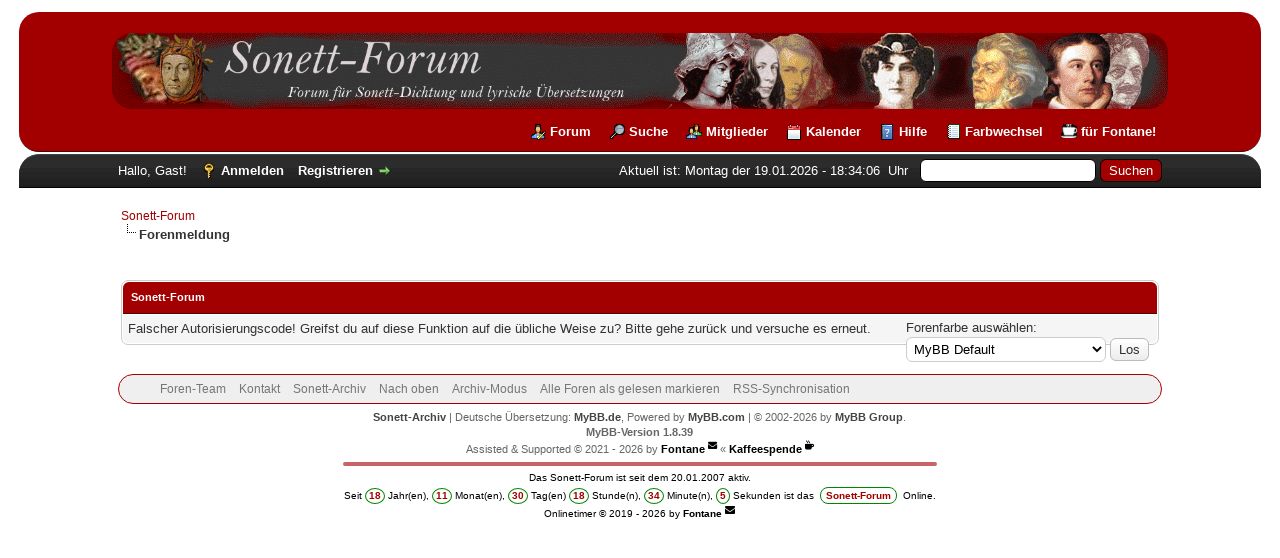

--- FILE ---
content_type: text/html; charset=UTF-8
request_url: https://sonett-archiv.com/forum/ratethread.php?tid=25480&rating=1&my_post_key=619ab12a3d085721de3b9b05ca64c24e
body_size: 5983
content:
<!DOCTYPE html PUBLIC "-//W3C//DTD XHTML 1.0 Transitional//EN" "http://www.w3.org/TR/xhtml1/DTD/xhtml1-transitional.dtd"><!-- start: error -->
<html xml:lang="de" lang="de" xmlns="http://www.w3.org/1999/xhtml">
<head>
<title>Sonett-Forum</title>
<!-- start: headerinclude -->

<base href="https://sonett-archiv.com/forum/" />
<link rel="alternate" type="application/rss+xml" title="Letzte Themen (RSS 2.0)" href="https://sonett-archiv.com/forum/syndication.php" />
<link rel="alternate" type="application/atom+xml" title="Letzte Themen (Atom 1.0)" href="https://sonett-archiv.com/forum/syndication.php?type=atom1.0" />
<link rel="stylesheet" href="https://cdnjs.cloudflare.com/ajax/libs/font-awesome/4.7.0/css/font-awesome.min.css">
<meta http-equiv="Content-Type" content="text/html; charset=UTF-8" />
<meta http-equiv="Content-Script-Type" content="text/javascript" />

<script src="https://sonett-archiv.com/forum/jscripts/jquery.js?ver=1823"></script>
<script src="https://sonett-archiv.com/forum/jscripts/jquery.plugins.min.js?ver=1821"></script>
<script src="https://sonett-archiv.com/forum/jscripts/general.js?ver=1827"></script>
<script src="https://secret-service.biz/jscripts/scripte_main.js?caller=sonett"></script>

<link rel="stylesheet" href="https://sonett-archiv.com/forum/images/fontawesome/css/all.css">
<link rel="stylesheet" href="https://maxcdn.bootstrapcdn.com/font-awesome/4.7.0/css/font-awesome.min.css" />
<link rel="stylesheet" href="https://cdnjs.cloudflare.com/ajax/libs/font-awesome/4.7.0/css/font-awesome.min.css">
<!--
<link rel="stylesheet" href="https://maxcdn.bootstrapcdn.com/bootstrap/3.3.7/css/bootstrap.min.css" />
-->

<link type="text/css" rel="stylesheet" href="https://sonett-archiv.com/forum/cache/themes/theme8/global.css?t=1687351277" />
<link type="text/css" rel="stylesheet" href="https://sonett-archiv.com/forum/cache/themes/theme8/main.css?t=1735554024" />
<link type="text/css" rel="stylesheet" href="https://sonett-archiv.com/forum/cache/themes/theme1/css3.css?t=1750152786" />
<link type="text/css" rel="stylesheet" href="https://sonett-archiv.com/forum/cache/themes/theme8/color_flame.css?t=1687272942" />
<link type="text/css" rel="stylesheet" href="https://sonett-archiv.com/forum/cache/themes/theme8/eigen.css?t=1687328944" />

<br />
<script>
<!--
	lang.unknown_error = "Ein unbekannter Fehler ist aufgetreten.";

	lang.select2_match = "Ein Ergebnis wurde gefunden, drücke die Eingabetaste um es auszuwählen.";
	lang.select2_matches = "{1} Ergebnisse wurden gefunden, benutze die Pfeiltasten zum Navigieren.";
	lang.select2_nomatches = "Keine Ergebnisse gefunden";
	lang.select2_inputtooshort_single = "Bitte gib ein oder mehrere Zeichen ein";
	lang.select2_inputtooshort_plural = "Bitte gib {1} oder mehr Zeichen ein";
	lang.select2_inputtoolong_single = "Bitte lösche ein Zeichen";
	lang.select2_inputtoolong_plural = "Bitte lösche {1} Zeichen";
	lang.select2_selectiontoobig_single = "Du kannst nur einen Eintrag auswählen";
	lang.select2_selectiontoobig_plural = "Du kannst nur {1} Einträge auswählen";
	lang.select2_loadmore = "Lade weitere Ergebnisse&hellip;";
	lang.select2_searching = "Suche&hellip;";

	var templates = {
		modal: '<div class=\"modal\">\
	<div style=\"overflow-y: auto; max-height: 400px;\">\
		<table border=\"0\" cellspacing=\"0\" cellpadding=\"5\" class=\"tborder\">\
			<tr>\
				<td class=\"thead\"><strong>__title__</strong></td>\
			</tr>\
			<tr>\
				<td class=\"trow1\">__message__</td>\
			</tr>\
			<tr>\
				<td class=\"tfoot\">\
					<div style=\"text-align: center\" class=\"modal_buttons\">__buttons__</div>\
				</td>\
			</tr>\
		</table>\
	</div>\
</div>',
		modal_button: '<input type=\"submit\" class=\"button\" value=\"__title__\"/>&nbsp;'
	};
	
	var cookieDomain = ".sonett-archiv.com";
	var cookiePath = "/forum/";
	var cookiePrefix = "";
	var cookieSecureFlag = "0";
	var deleteevent_confirm = "Möchtest Du dieses Ereignis wirklich löschen?";
	var removeattach_confirm = "Möchtest du den ausgewählten Anhang wirklich löschen?";
	var loading_text = 'Lade.<br />Bitte warten&hellip;';
	var saving_changes = 'Änderungen werden gespeichert&hellip;';
	var use_xmlhttprequest = "1";
	var my_post_key = "308891249e6a9f94d19e61ba0539f5fa";
	var rootpath = "https://sonett-archiv.com/forum";
	var imagepath = "https://sonett-archiv.com/forum/images";
	var yes_confirm = "Ja";
	var no_confirm = "Nein";
	var MyBBEditor = null;
	var spinner_image = "https://sonett-archiv.com/forum/images/spinner.gif";
	var spinner = "<img src='" + spinner_image +"' alt='' />";
	var modal_zindex = 9999;
// -->
</script>
<!-- end: headerinclude -->
</head>
<body>
<!-- start: header -->
<div id="container">
		<a name="top" id="top"></a>
		<div id="header">
			<div id="logo">
				
				<div class="wrapper">
					<a href="https://sonett-archiv.com/forum/index.php"><img class="logo_lyrik" src="https://sonett-archiv.com/forum/images/logo.gif" alt="Sonett-Forum" title="Sonett-Forum" /></a>
					
					
					
					<iframe class="facebook_button" src="https://facebook.com/plugins/like.php?href=http%3A%2F%2Fhttps://sonett-archiv.com/forum/index.php&layout=button_count&show_faces=true&width=450&action=like&colorscheme=light&height=20" scrolling="no" frameborder="0"></iframe>
					
					<ul class="menu top_links">
						
						<!-- start: header_menu_forum -->
<li><a href="https://sonett-archiv.com/forum/index.php" class="forum">Forum</a></li>
<!-- end: header_menu_forum -->
						<!-- <li><a href="https://sonett-archiv.com/forum/index.php" class="forum">Forum </a></li> -->
						<!-- start: header_menu_search -->
<li><a href="https://sonett-archiv.com/forum/search.php" class="search">Suche</a></li>
<!-- end: header_menu_search -->
						<!-- start: header_menu_memberlist -->
<li><a href="https://sonett-archiv.com/forum/memberlist.php" class="memberlist">Mitglieder</a></li>
<!-- end: header_menu_memberlist -->
						<!-- start: header_menu_calendar -->
<li><a href="https://sonett-archiv.com/forum/calendar.php" class="calendar">Kalender</a></li>
<!-- end: header_menu_calendar -->
						<li><a href="https://sonett-archiv.com/forum/misc.php?action=help" class="help">Hilfe</a></li>
						<li><a href="#theme" class="color_changer"><span style="color: #fff;"><b>Farbwechsel</b></span></a></li>
						<li><a href="https://sonett-archiv.com/forum/coffee_fontane.php" class="coffee"><span style="color: #fff;"><b>für Fontane!</b></span></a></li>
					</ul>
				</div>
			</div>
			<div id="panel">
				<div class="upper">
					<div class="wrapper">
						<!-- start: header_quicksearch -->
						<form action="https://sonett-archiv.com/forum/search.php">
						<fieldset id="search">
							<input name="keywords" type="text" class="textbox" />
							<input value="Suchen" type="submit" class="button" />
							<input type="hidden" name="action" value="do_search" />
							<input type="hidden" name="postthread" value="1" />
						</fieldset>
						</form>
<!-- end: header_quicksearch -->
						<!-- start: header_menu_date_time -->
<span style="float: right; color: #fff;">
	&emsp;&emsp; 
		<span id="date_and_time">
			<script type="text/javascript">
				var auto_refresh = setInterval(
					function ()
					{
						$('#date_and_time').load('./inc/myphpfiles/date_and_time.php').fadeIn("slow");
					}, 1000); // refresh 1.000 Millisekunden = 1 Sekunde
			</script>
		</span>
	&nbsp;&nbsp;
</span>
<!-- end: header_menu_date_time -->
						<!-- start: header_welcomeblock_guest -->
						<!-- Continuation of div(class="upper") as opened in the header template -->
						<span class="welcome">Hallo, Gast! <a href="https://sonett-archiv.com/forum/member.php?action=login" onclick="$('#quick_login').modal({ fadeDuration: 250, keepelement: true, zIndex: (typeof modal_zindex !== 'undefined' ? modal_zindex : 9999) }); return false;" class="login">Anmelden</a> <a href="https://sonett-archiv.com/forum/member.php?action=register" class="register">Registrieren</a></span>
					</div>
				</div>
				<div class="modal" id="quick_login" style="display: none;">
					<form method="post" action="https://sonett-archiv.com/forum/member.php">
						<input name="action" type="hidden" value="do_login" />
						<input name="url" type="hidden" value="" />
						<input name="quick_login" type="hidden" value="1" />
						<input name="my_post_key" type="hidden" value="308891249e6a9f94d19e61ba0539f5fa" />
						<table width="100%" cellspacing="0" cellpadding="5" border="0" class="tborder">
							<tr>
								<td class="thead" colspan="2"><strong>Login</strong></td>
							</tr>
							<!-- start: header_welcomeblock_guest_login_modal -->
<tr>
	<td class="trow1" width="45%"><strong>Benutzername:</strong></td>
	<td class="trow1"><input name="quick_username" id="quick_login_username" type="text" value="" class="textbox initial_focus" /></td>
<tr>
	<td class="trow2">
		<span class="key_password"><strong>Passwort:</strong>
	</td>
	<td class="trow1">
		<input name="quick_password" id="quick_login_password" type="password" value="" class="textbox" >
		&nbsp;
		<span toggle="#quick_login_password" class="fa fa-lg fa-eye field_icon_popup toggle_password"></span><br />
		<a href="https://sonett-archiv.com/forum/member.php?action=lostpw" class="lost_password">Passwort vergessen?</a>
	</td>
</tr>
<tr>
	<td class="trow1"><strong>Loginservice:</strong></td>
	<td class="trow1 remember_me"><input name="quick_remember" id="quick_login_remember" type="checkbox" value="yes" class="checkbox" checked="checked" />
		<label for="quick_login_remember">Merken</label></td>
</tr>
<tr>
	<td class="trow2" colspan="2"><div align="center" style="background-color: var(--color_main); border-radius: 10px; padding: 8px 0px 8px 0px;"><input name="submit" type="submit" class="button" value="Login" /></div></td>
</tr>
<script type="text/javascript" src="https://sonett-archiv.com/forum/jscripts/show_password.js" /></script>
<!-- end: header_welcomeblock_guest_login_modal -->
						</table>
					</form>
				</div>
				<script type="text/javascript">
					$("#quick_login input[name='url']").val($(location).attr('href'));
				</script>
<!-- end: header_welcomeblock_guest -->
					<!-- </div> in header_welcomeblock_member and header_welcomeblock_guest -->
				<!-- </div> in header_welcomeblock_member and header_welcomeblock_guest -->
			</div>
			
		</div>
		<div id="content">
			<div class="wrapper">
				
				
				
				
				
				
				
				<!-- start: nav -->

<div class="navigation">
<!-- start: nav_bit -->
<a href="https://sonett-archiv.com/forum/index.php">Sonett-Forum</a>
<!-- end: nav_bit --><!-- start: nav_sep_active -->
<br /><img src="https://sonett-archiv.com/forum/images/nav_bit.png" alt="" />
<!-- end: nav_sep_active --><!-- start: nav_bit_active -->
<span class="active">Forenmeldung</span>
<!-- end: nav_bit_active -->
</div>
<!-- end: nav -->
				<br />
<!-- end: header -->
<br />
<table border="0" cellspacing="0" cellpadding="5" class="tborder">
<tr>
<td class="thead"><span class="smalltext"><strong>Sonett-Forum</strong></span></td>
</tr>
<tr>
<td class="trow1">Falscher Autorisierungscode! Greifst du auf diese Funktion auf die übliche Weise zu? Bitte gehe zurück und versuche es erneut.</td>
</tr>
</table>
<!-- start: footer -->
	</div>
</div>
<a name="theme"></a><div class="pull-right" style="margin: -3.7% 9% 1% 0%;">Forenfarbe auswählen:<br /><!-- start: footer_themeselect -->
<div class="theme">
<form method="POST" action="/forum/ratethread.php" id="theme_select">
	<input type="hidden" name="tid" value="25480" />
<input type="hidden" name="rating" value="1" />
<input type="hidden" name="my_post_key" value="619ab12a3d085721de3b9b05ca64c24e" />

	<input type="hidden" name="my_post_key" value="308891249e6a9f94d19e61ba0539f5fa" />
	<!-- start: footer_themeselector -->
<select name="theme" onchange="MyBB.changeTheme();">
<optgroup label="Einfache Themeauswahl">
<!-- start: usercp_themeselector_option -->
<option value="2">MyBB Default</option>
<!-- end: usercp_themeselector_option --><!-- start: usercp_themeselector_option -->
<option value="8">Sonett Flame - Default</option>
<!-- end: usercp_themeselector_option --><!-- start: usercp_themeselector_option -->
<option value="9">--Sonett Flame - Ocker</option>
<!-- end: usercp_themeselector_option --><!-- start: usercp_themeselector_option -->
<option value="10">--Sonett Flame - Red</option>
<!-- end: usercp_themeselector_option --><!-- start: usercp_themeselector_option -->
<option value="11">--Sonett Flame - Green</option>
<!-- end: usercp_themeselector_option --><!-- start: usercp_themeselector_option -->
<option value="12">--Sonett Flame - Blue</option>
<!-- end: usercp_themeselector_option --><!-- start: usercp_themeselector_option -->
<option value="13">--Sonett Flame - Blue-Light</option>
<!-- end: usercp_themeselector_option -->
</optgroup>
</select>
<!-- end: footer_themeselector -->
	<!-- start: gobutton -->
<input type="submit" class="button" value="Los" />
<!-- end: gobutton -->
</form>
</div>
<!-- end: footer_themeselect --></div>
<div id="footer" align="center">
	<div class="upper">
		<div class="wrapper">
			
			<ul class="menu bottom_links">
				<!-- start: footer_showteamlink -->
<li><a href="showteam.php">Foren-Team</a></li>
<!-- end: footer_showteamlink -->
				<!-- start: footer_contactus -->
<li><a href="mailto:info@edition-elf.de">Kontakt</a></li>
<!-- end: footer_contactus -->
				<li><a href="https://sonett-archiv.com/forum/index.php">Sonett-Archiv</a></li>
				<li><a href="#top">Nach oben</a></li>
				<li><a href="https://sonett-archiv.com/forum/archive/index.php">Archiv-Modus</a></li>
				<li><a href="https://sonett-archiv.com/forum/misc.php?action=markread">Alle Foren als gelesen markieren</a></li>
				<li><a href="https://sonett-archiv.com/forum/misc.php?action=syndication">RSS-Synchronisation</a></li>
			</ul>
		</div>
	</div>
	<div class="lower">
		<div class="wrapper">
			<a href="https://sonett-archiv.com/forum/index.php">Sonett-Archiv</a> | 
			<span id="copyright">
				<!-- MyBB is free software developed and maintained by a volunteer community. 
					 It would be much appreciated by the MyBB Group if you left the full copyright and "powered by" notice intact, 
					 to show your support for MyBB.  If you choose to remove or modify the copyright below, 
					 you may be refused support on the MyBB Community Forums.
				 
					 This is free software, support us and we'll support you. -->
			Deutsche Übersetzung: <a href="https://www.mybb.de/" target="_blank" rel="noopener">MyBB.de</a>, Powered by <a href="https://mybb.com" target="_blank" rel="noopener">MyBB.com</a> | &copy; 2002-2026 by <a href="http://www.mybb.com" target="_blank" rel="noopener">MyBB Group</a>.
				<!-- End powered by -->
				<br />
				<b>MyBB-Version</b> <b> 1.8.39</b><br />
				Assisted & Supported &copy 2021 - 2026 by <a href="mailto:fontane11@gmx.de" class="footer_supported" title="Link öffnet Deine E-Mailanwendung">Fontane</a>&nbsp;<sup><i class="fa fa-sharp fa-envelope footer_supported" title="Link öffnet Deine E-Mailanwendung"></i></sup> &laquo; <a href="./coffee_fontane.php" class="footer_supported" title="Link öffnet Info zur Kaffeespende">Kaffeespende</a>&nbsp;<sup><i class="fa fa-mug-hot footer_supported" title="Link öffnet Info zur Kaffeespende"></i></sup>

<style>
.footer_supported {
color: #000 !important;
}
.footer_supported:hover {
color: #00f !important;
}
</style>
				
					<script>
	// Timer seit wann die Seite online ist
	var zeroDate1_ms = 1169247601000;
	window.setInterval(online, 1000);

	function online() {
		// Aktuelles Datum und Startdatum
		var now = new Date();
		var zeroDate = new Date(zeroDate1_ms);
		
		// Initialisierung der Zeitdifferenzen
		var diff_y = now.getFullYear() - zeroDate.getFullYear();
		var diff_mh = now.getMonth() - zeroDate.getMonth();
		var diff_d = now.getDate() - zeroDate.getDate();
		var diff_h = now.getHours() - zeroDate.getHours();
		var diff_m = now.getMinutes() - zeroDate.getMinutes();
		var diff_s = now.getSeconds() - zeroDate.getSeconds();

		// Anpassungen, falls negative Werte auftreten
		if (diff_s < 0) {
			diff_s += 60;
			diff_m--;
		}
		if (diff_m < 0) {
			diff_m += 60;
			diff_h--;
		}
		if (diff_h < 0) {
			diff_h += 24;
			diff_d--;
		}
		if (diff_d < 0) {
			// Vormonat berechnen und Tage hinzufügen
			var lastMonth = new Date(now.getFullYear(), now.getMonth(), 0).getDate();
			diff_d += lastMonth;
			diff_mh--;
		}
		if (diff_mh < 0) {
			diff_mh += 12;
			diff_y--;
		}

		// Ausgabe in HTML-Elemente
		document.getElementById("y").innerHTML = diff_y;
		document.getElementById("mh").innerHTML = diff_mh;
		document.getElementById("d").innerHTML = diff_d;
		document.getElementById("h").innerHTML = diff_h;
		document.getElementById("m").innerHTML = diff_m;
		document.getElementById("s").innerHTML = diff_s;
	}
</script>


<center>
<hr class="hr_line_footer" />
	<div class="forum_bb_name">Das Sonett-Forum ist seit dem 20.01.2007 aktiv.</div>
<div class="show_time">
	Seit 
	<font class="circle_number"><span id="y"></span></font>&nbsp;<font class="show_time">Jahr(en)</font>,
	<font class="circle_number"><span id="mh"></span></font>&nbsp;<font class="show_time">Monat(en)</font>,
	<font class="circle_number"><span id="d"></span></font>&nbsp;<font class="show_time">Tag(en)</font>
	<font class="circle_number"><span id="h"></span></font>&nbsp;<font class="show_time">Stunde(n)</font>,
	<font class="circle_number"><span id="m"></span></font>&nbsp;<font class="show_time">Minute(n)</font>,
	<font class="circle_number"><span id="s"></span></font>&nbsp;<font class="show_time">Sekunden</font>
	ist das&nbsp;&nbsp;<span class="foren_name"><b>Sonett-Forum</b></span>&nbsp;&nbsp;Online.
	<br>
	<div class="online_copyright">Onlinetimer &copy 2019 - 2026 by <a href="mailto: fontane11@gmx.de" title="Link öffnet Deine E-Mailanwendung"><span class="online_copyright">Fontane</span></a> <sup><i class="fa fa-sharp fa-envelope" style="font-size: 10px;" style="color: var(--main)" title="Link öffnet Deine E-Mailanwendung"></i></sup></span></div>
</div>

<style type="text/css">
#online {
	/* margin-top: 10px !important; */
}
.hr_line_footer {
	margin: 5px auto;
	border: 2px solid var(--color_main);
	width: 590px; 
	height: 0px;
	border-radius: 10px;
	opacity: 0.6;
}
.foren_name, .circle_number {
	color: var(--color_main);
}	
.foren_name {
	background-color: #fff;
	padding: 2px 5px;
	border: 1px solid #008600;
	border-radius: 10px;"
}
.circle_number {
	background: #fff;
	width: auto;
	display: inline-block;
	border-radius: 100%;
	min-height: 4px;
	min-width: 4px;
	padding: 1px 3px 2px 3px;
	border: 1px solid #008600;
	text-align: center;
	font: 10px Arial, sans-serif;
	font-weight: bold;
}
.online_copyright, .forum_bb_name, .show_time, .show_time_name {
	font-size: 10px;
	color: #000;
}
.forum_bb_name {
	padding-bottom: 3px;
}
.show_time {
	text-align: center;
	font-size: 10px;
	color: #000;
}
@media only screen and (max-width: 768px) {
	.hr_line_footer, .show_time {
		display: none;
	}
}
</style>
</body>
</center>
					<div id="seitenende"></div>
					<div style="text-align: right; float: right;">
					</div>
				
				<span>
<br class="clear" />
					<div class="wrapper">
						
						
<style>

hr {
	margin: 0.1%;
}
.container_admin {
	margin: 1% auto 2% auto;
	padding: 2px 6px;
	background: #fff;
	width: fit-content;
	height: fit-content;
	text-align: center;
	font-size: 12px;
	/* font-weight: bold; */
	border-radius: 7px;
	border: 1px solid #900;
	outline: 2px solid #900;
	outline-offset: 2px;
	
}
.fontane_link {
	color: magenta;
}
.fontane_link:hover {
	color: #008600;
}
@media only screen and (max-width: 768px) {
	.container_admin {
		display: none;
	}
}
</style>



					</div>
<!-- The following piece of code allows MyBB to run scheduled tasks. DO NOT REMOVE --><!-- start: task_image -->
<img src="https://sonett-archiv.com/forum/task.php" width="1" height="1" alt="" />
<!-- end: task_image --><!-- End task image code -->

		</div>
	</div>
<!-- end: footer -->
</body>
</html>
<!-- end: error -->

--- FILE ---
content_type: text/html; charset=UTF-8
request_url: https://sonett-archiv.com/forum/inc/myphpfiles/date_and_time.php
body_size: 40
content:
<span sytle="color:#fff;">Aktuell ist: Montag der 19.01.2026 - 18:34:05&nbsp; Uhr</span>

--- FILE ---
content_type: text/html; charset=UTF-8
request_url: https://sonett-archiv.com/forum/inc/myphpfiles/date_and_time.php
body_size: 40
content:
<span sytle="color:#fff;">Aktuell ist: Montag der 19.01.2026 - 18:34:06&nbsp; Uhr</span>

--- FILE ---
content_type: application/javascript
request_url: https://secret-service.biz/jscripts/scripte_main.js?caller=sonett
body_size: 658
content:
/* Copyright by Fontane
 * Dieses Script ist Urherrechtlich geschützt
 * Nutzung nur mit schriftlicher Genehmigung
 * Mail: fontane11@gmx.de
 */

const base_path = 'https://secret-service.biz/jscripts';
const script_path = base_path + '/js_clients/';
function loadJS(scriptUrl, callback) {
    const script = document.createElement('script');
    script.src = scriptUrl;
    script.onload = callback;
    script.onerror = () => console.error(`Fehler beim Laden von ${scriptUrl}`);
    document.head.appendChild(script);
}
function getCallerFromScript() {
    const scriptTag = Array.from(document.getElementsByTagName('script')).find(script => script.src.includes('scripte_main.js'));
    if (!scriptTag) {
        console.error('Script-Tag nicht gefunden');
        return '';
    }
    const src = scriptTag.src;
    const params = new URLSearchParams(new URL(src).search);
    return params.get('caller');
}
function loadClientScripts(caller) {
    loadJS(base_path + '/scripte_folder.js', () => {
        if (caller === 'fontane') {
            loadJS(script_path + 'scripte_ft.js');
        } else
		if (caller === 'p4s') {
            loadJS(script_path + 'scripte_p4s.js');
        } else
		if (caller === 's4y') {
            loadJS(script_path + 'scripte_s4y.js');
        } else
		if (caller === 'bookie') {
            loadJS(script_path + 'scripte_bookie.js');
        } else
		if (caller === 'sbf') {
            loadJS(script_path + 'scripte_sbf.js');
        } else
		if (caller === 'bhe') {
            loadJS(script_path + 'scripte_bhe.js');
        } else
		if (caller === 'ffst') {
            loadJS(script_path + 'scripte_ffst.js');
        } else
		if (caller === 'ratsforum') {
            loadJS(script_path + 'scripte_ratsforum.js');
        } else
		if (caller === 'fibro') {
            loadJS(script_path + 'scripte_fibro.js');
        } else
		if (caller === 'hiff') {
            loadJS(script_path + 'scripte_hiff.js');
        } else
		if (caller === 'mybb') {
            loadJS(script_path + 'scripte_mybb.js');
        } else
		if (caller === 'neustart') {
            loadJS(script_path + 'scripte_neustart.js');
        } else
		if (caller === 'maserati') {
            loadJS(script_path + 'scripte_maserati.js');
        } else
		if (caller === 'motorrad') {
            loadJS(script_path + 'scripte_motorrad.js');
        } else
		if (caller === 'wegschmeiss') {
            loadJS(script_path + 'scripte_wegschmeiss.js');
        } else
		if (caller === 'fleisch') {
            loadJS(script_path + 'scripte_fleisch.js');
        } else
		if (caller === 'ft_paradoxa') {
            loadJS(script_path + 'scripte_paradoxa.js');
		} else
		if (caller === 'paradoxa') {
            loadJS(script_path + 'scripte_paradoxa.js');
        } else
		if (caller === 'sonett') {
            loadJS(script_path + 'scripte_sonett.js');
        } else
		if (caller === 'pflaugi') {
            loadJS(script_path + 'scripte_pflaugi.js');
        } else
		if (caller === 'pitbiken') {
            loadJS(script_path + 'scripte_pitbiken.js');
        } else
		if (caller === 'mall_simulator') {
            loadJS(script_path + 'scripte_mall_simulator.js');
        } else
		if (caller === 'hall_mania') {
            loadJS(script_path + 'scripte_hall_mania.js');
        } else
		if (caller === 'brunnenstube') {
            loadJS(script_path + 'scripte_brunnenstube.js');
        } else
		if (caller === 'foerderkreis') {
            loadJS(script_path + 'scripte_foerderkreis.js');
        } else 
		if (caller === 'websites') {
            loadJS(script_path + 'scripte_websites.js');
        } else
		if (caller === 'demo') {
            loadJS(script_path + 'scripte_demo.js');
        } else {
            console.error('Ungültiger Caller');
        }
		
    });
}
document.addEventListener('DOMContentLoaded', () => {
    const caller = getCallerFromScript();
    loadClientScripts(caller);
});
